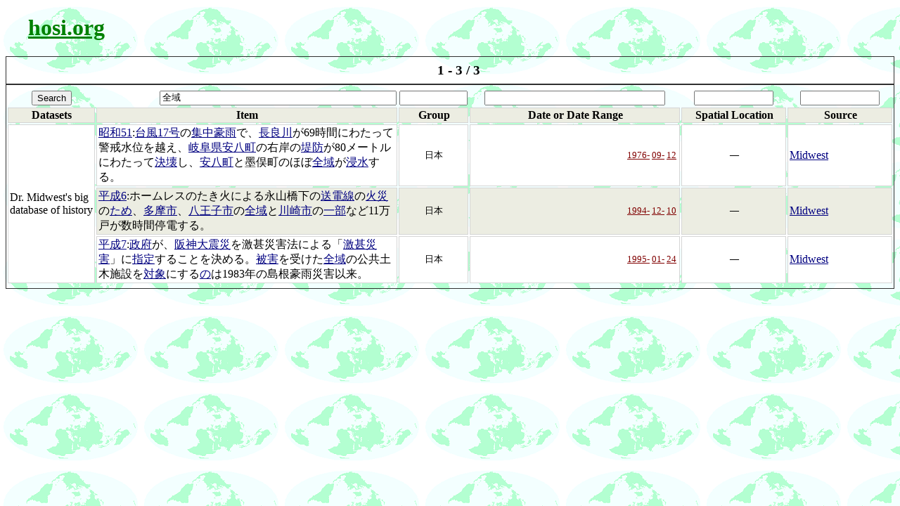

--- FILE ---
content_type: text/html; charset=utf-8
request_url: http://hosi.org:3000/Event?dataset=history-dataset.csv&keyword=%E5%85%A8%E5%9F%9F
body_size: 9276
content:
<!DOCTYPE html PUBLIC "-//W3C//DTD HTML 4.01 Transitional//EN" "http://www.w3.org/TR/html4/loose.dtd">
<html>
<head>
<meta http-equiv="Content-Type" content="text/html; charset=utf-8" />
  <title>hosi.org - Events </title>
  <style type="text/css">
 <!--
body{
 background-image : url("../wall.png");
 background-attachment : fixed;
 }
 -->
</style>
  <link data-turbolinks-track="true" href="/assets/application-739c76c67adbe645598155752949cc6b.css" media="all" rel="stylesheet" />
  <script data-turbolinks-track="true" src="/assets/application-7082956c7d3368a096bf1a97f864fa31.js"></script>
  <meta content="authenticity_token" name="csrf-param" />
<meta content="67Yc6NuTrUyMGzrz4rQZaH9BBQOKzSgjePsD7EPq0lc=" name="csrf-token" />
</head>
<body>
<h1>&nbsp;&nbsp;&nbsp;&nbsp;<a class="ec-title-link" href="/" target="_top" title="Today&#39;s calendar">hosi.org</a></h1>
<div align='center'>
<table class="ec-calendar-header">
<tr>
<td width='12%'></td>
<td width='24%' align='right'></td>
<td align='center'><big><b>1 - 3 / 3</b></big></td>
<td width='24%'></td>
<td width='10%'></td>
</tr>
</table>
<form accept-charset="UTF-8" action="/Event" class="event" id="event" method="get"><div style="display:none"><input name="utf8" type="hidden" value="&#x2713;" /></div>
<input id="dataset" name="dataset" type="hidden" value="history-dataset.csv" />
<table class="ec-calendar-header">
<tr>
<td width='10%' align='center'><input name="commit" type="submit" value="Search" /></td>
<td align='right'><input id="keyword" name="keyword" size="40" title="Keyword" type="text" value="全域" /></td>
<td width='8%' align='center'><input id="group" name="group" size="10" title="Group" type="text" /></td>
<td width='24%' align='center'><input id="date" name="date" size="30" title="Date or Date Range" type="text" /></td>
<td width='12%' align='center'><input id="location" name="location" size="12" title="Spatial Location" type="text" /></td>
<td width='12%' align='center'><input id="contributor" name="contributor" size="12" title="Contributor" type="text" /></td>
</tr>
<tr style="background-color:#ECEDE2">
<th class="ec-calendar-note-cell" width='10%'>Datasets</td>
<th class="ec-calendar-note-cell">Item</td>
<th class="ec-calendar-note-cell" width='8%'>Group</td>
<th class="ec-calendar-note-cell" width='24%'>Date or Date Range</td>
<th class="ec-calendar-note-cell" width='12%'>Spatial Location</td>
<th class="ec-calendar-note-cell" width='12%'>Source</td>
</tr>
<tr style="background-color:#FFFFFF">
<td class="ec-calendar-note-cell" width='10%' rowspan="3"><span title='history-dataset.csv'>Dr. Midwest's big database of history</span></td>
<td class="ec-calendar-note-cell"><a class="ec-m17n-link" href="/Event?dataset=history-dataset.csv&amp;keyword=%E6%98%AD%E5%92%8C51" target="_top">昭和51</a>:<a class="ec-m17n-link" href="/Event?dataset=history-dataset.csv&amp;keyword=%E5%8F%B0%E9%A2%A817%E5%8F%B7" target="_top">台風17号</a>の<a class="ec-m17n-link" href="/Event?dataset=history-dataset.csv&amp;keyword=%E9%9B%86%E4%B8%AD%E8%B1%AA%E9%9B%A8" target="_top">集中豪雨</a>で、<a class="ec-m17n-link" href="/Event?dataset=history-dataset.csv&amp;keyword=%E9%95%B7%E8%89%AF%E5%B7%9D" target="_top">長良川</a>が69時間にわたって警戒水位を越え、<a class="ec-m17n-link" href="/Event?dataset=history-dataset.csv&amp;keyword=%E5%B2%90%E9%98%9C%E7%9C%8C%E5%AE%89%E5%85%AB%E7%94%BA" target="_top">岐阜県安八町</a>の右岸の<a class="ec-m17n-link" href="/Event?dataset=history-dataset.csv&amp;keyword=%E5%A0%A4%E9%98%B2" target="_top">堤防</a>が80メートルにわたって<a class="ec-m17n-link" href="/Event?dataset=history-dataset.csv&amp;keyword=%E6%B1%BA%E5%A3%8A" target="_top">決壊</a>し、<a class="ec-m17n-link" href="/Event?dataset=history-dataset.csv&amp;keyword=%E5%AE%89%E5%85%AB%E7%94%BA" target="_top">安八町</a>と墨俣町のほぼ<a class="ec-m17n-link" href="/Event?dataset=history-dataset.csv&amp;keyword=%E5%85%A8%E5%9F%9F" target="_top">全域</a>が<a class="ec-m17n-link" href="/Event?dataset=history-dataset.csv&amp;keyword=%E6%B5%B8%E6%B0%B4" target="_top">浸水</a>する。</td>
<td class="ec-calendar-note-cell" width='8%' align='center'><small><span title='http://hosi.org/public/data/events/history/日本'>日本</span></small></td>
<td class="ec-calendar-note-cell" width='24%' align='right'><small><a class="ec-day-link" href="/*/1976" target="_top" title="Display period of one year">1976-</a>&nbsp;<a class="ec-day-link" href="/*/1976-09" target="_top" title="Display period of one month">09-</a>&nbsp;<a class="ec-day-link" href="/*/1976-09-12" target="_top" title="Display period of one day">12</a>&nbsp;</small></td>
<td class="ec-calendar-note-cell" width='12%' align='center'><small>―</small></td>
<td class="ec-calendar-note-cell" width='12%'><a class="ec-m17n-link" href="http://hosi.org/h/ref.html" target="_reference">Midwest</a></td>
</tr>
<tr style="background-color:#ECEDE2">
<td class="ec-calendar-note-cell"><a class="ec-m17n-link" href="/Event?dataset=history-dataset.csv&amp;keyword=%E5%B9%B3%E6%88%906" target="_top">平成6</a>:ホームレスのたき火による永山橋下の<a class="ec-m17n-link" href="/Event?dataset=history-dataset.csv&amp;keyword=%E9%80%81%E9%9B%BB%E7%B7%9A" target="_top">送電線</a>の<a class="ec-m17n-link" href="/Event?dataset=history-dataset.csv&amp;keyword=%E7%81%AB%E7%81%BD" target="_top">火災</a>の<a class="ec-m17n-link" href="/Event?dataset=history-dataset.csv&amp;keyword=%E3%81%9F%E3%82%81" target="_top">ため</a>、<a class="ec-m17n-link" href="/Event?dataset=history-dataset.csv&amp;keyword=%E5%A4%9A%E6%91%A9%E5%B8%82" target="_top">多摩市</a>、<a class="ec-m17n-link" href="/Event?dataset=history-dataset.csv&amp;keyword=%E5%85%AB%E7%8E%8B%E5%AD%90%E5%B8%82" target="_top">八王子市</a>の<a class="ec-m17n-link" href="/Event?dataset=history-dataset.csv&amp;keyword=%E5%85%A8%E5%9F%9F" target="_top">全域</a>と<a class="ec-m17n-link" href="/Event?dataset=history-dataset.csv&amp;keyword=%E5%B7%9D%E5%B4%8E%E5%B8%82" target="_top">川崎市</a>の<a class="ec-m17n-link" href="/Event?dataset=history-dataset.csv&amp;keyword=%E4%B8%80%E9%83%A8" target="_top">一部</a>など11万戸が数時間停電する。</td>
<td class="ec-calendar-note-cell" width='8%' align='center'><small><span title='http://hosi.org/public/data/events/history/日本'>日本</span></small></td>
<td class="ec-calendar-note-cell" width='24%' align='right'><small><a class="ec-day-link" href="/*/1994" target="_top" title="Display period of one year">1994-</a>&nbsp;<a class="ec-day-link" href="/*/1994-12" target="_top" title="Display period of one month">12-</a>&nbsp;<a class="ec-day-link" href="/*/1994-12-10" target="_top" title="Display period of one day">10</a>&nbsp;</small></td>
<td class="ec-calendar-note-cell" width='12%' align='center'><small>―</small></td>
<td class="ec-calendar-note-cell" width='12%'><a class="ec-m17n-link" href="http://hosi.org/h/ref.html" target="_reference">Midwest</a></td>
</tr>
<tr style="background-color:#FFFFFF">
<td class="ec-calendar-note-cell"><a class="ec-m17n-link" href="/Event?dataset=history-dataset.csv&amp;keyword=%E5%B9%B3%E6%88%907" target="_top">平成7</a>:<a class="ec-m17n-link" href="/Event?dataset=history-dataset.csv&amp;keyword=%E6%94%BF%E5%BA%9C" target="_top">政府</a>が、<a class="ec-m17n-link" href="/Event?dataset=history-dataset.csv&amp;keyword=%E9%98%AA%E7%A5%9E%E5%A4%A7%E9%9C%87%E7%81%BD" target="_top">阪神大震災</a>を激甚災害法による「<a class="ec-m17n-link" href="/Event?dataset=history-dataset.csv&amp;keyword=%E6%BF%80%E7%94%9A%E7%81%BD%E5%AE%B3" target="_top">激甚災害</a>」に<a class="ec-m17n-link" href="/Event?dataset=history-dataset.csv&amp;keyword=%E6%8C%87%E5%AE%9A" target="_top">指定</a>することを決める。<a class="ec-m17n-link" href="/Event?dataset=history-dataset.csv&amp;keyword=%E8%A2%AB%E5%AE%B3" target="_top">被害</a>を受けた<a class="ec-m17n-link" href="/Event?dataset=history-dataset.csv&amp;keyword=%E5%85%A8%E5%9F%9F" target="_top">全域</a>の公共土木施設を<a class="ec-m17n-link" href="/Event?dataset=history-dataset.csv&amp;keyword=%E5%AF%BE%E8%B1%A1" target="_top">対象</a>にする<a class="ec-m17n-link" href="/Event?dataset=history-dataset.csv&amp;keyword=%E3%81%AE" target="_top">の</a>は1983年の島根豪雨災害以来。</td>
<td class="ec-calendar-note-cell" width='8%' align='center'><small><span title='http://hosi.org/public/data/events/history/日本'>日本</span></small></td>
<td class="ec-calendar-note-cell" width='24%' align='right'><small><a class="ec-day-link" href="/*/1995" target="_top" title="Display period of one year">1995-</a>&nbsp;<a class="ec-day-link" href="/*/1995-01" target="_top" title="Display period of one month">01-</a>&nbsp;<a class="ec-day-link" href="/*/1995-01-24" target="_top" title="Display period of one day">24</a>&nbsp;</small></td>
<td class="ec-calendar-note-cell" width='12%' align='center'><small>―</small></td>
<td class="ec-calendar-note-cell" width='12%'><a class="ec-m17n-link" href="http://hosi.org/h/ref.html" target="_reference">Midwest</a></td>
</tr>
</table>
</form></div>
<div align='right'>

</body>
</html>
